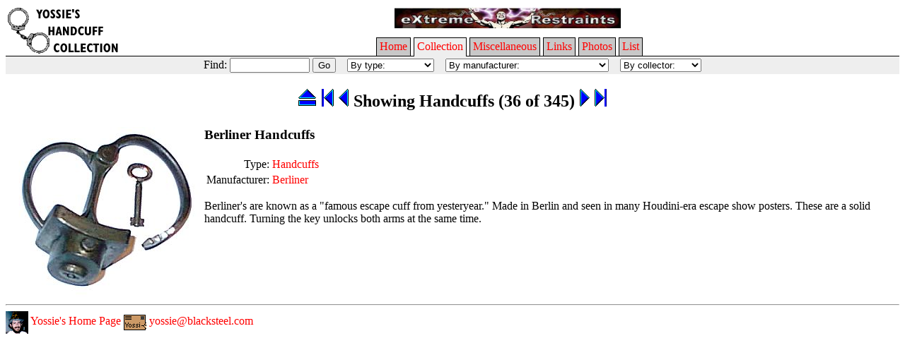

--- FILE ---
content_type: text/html
request_url: https://www.blacksteel.com/hcs/index.cgi?section=Collection&subsection=1&type=1&start=36&mode=1
body_size: 3625
content:
<!DOCTYPE HTML PUBLIC "-//W3C//DTD HTML 4.01 Transitional//EN">
<html><head><title>Yossie's Handcuff Collection</title>
<link rel="SHORTCUT ICON" href="https://www.blacksteel.com/hcs/favicon.ico">
<style type="text/css"><!--
a {text-decoration:none}
a:hover {text-decoration:underline}
--></style>
<script><!--
banners = new Array(new Image(60,468),new Image(60,468),new Image(60,468),new Image(60,468),new Image(60,468))
bannera = new Array(5)
banners[0].src = "Banners/Hiatt.gif";	bannera[0] = "Banners/Hiatt"
banners[1].src = "Banners/Martin.gif";	bannera[1] = "Banners/Martin"
banners[2].src = "Banners/TheHandcuffsShop.jpg";	bannera[2] = "Banners/TheHandcuffsShop"
banners[3].src = "Banners/extremerestraints.jpg";	bannera[3] = "Banners/extremerestraints"
banners[4].src = "Banners/wpa56381b2.png";	bannera[4] = "Banners/wpa56381b2"
banner = ((new Date()).getTime())%5;

function nextBanner() {
    document ["banner"].src = eval("banners["+ banner + "].src");
    document.links[0].href = bannera[banner] ;
    banner += 1; banner %= 5; setTimeout("nextBanner()",5000)
}
//--></script>
</head><body bgcolor="#ffffff" link="#ff0000" alink="#ff6600"
    vlink="#ff6600" text="#000000" onload="nextBanner()">
<form method=get action="index.cgi">
<input type=hidden name="section" value="Collection">
<input type=hidden name="subsection" value="1">
<table width="100%" cellspacing=0 cellpadding=0 border=0>
<tr><td valign=bottom width=1 rowspan=2><table cellspacing=0 cellpadding=0
        border=0><tr>
    <td align=left><img src="images/hcslogo.gif" width=162 height=71></td></tr>
    <tr><td valign=bottom bgcolor="#000000" height=1><img
    src="images/spacer.gif" width=1 height=1></td>
</tr></table></td>
<td align=center>
<script type="text/javascript"><!--
google_ad_client = "pub-6241216856524760";
google_ad_width = 468;
google_ad_height = 60;
google_ad_format = "468x60_as";
google_ad_type = "text_image";
google_ad_channel ="";
google_color_border = "CCCCCC";
google_color_bg = "FFFFFF";
google_color_link = "000000";
google_color_url = "666666";
google_color_text = "333333";
//--></script>
<!--script type="text/javascript"
  src="https://pagead2.googlesyndication.com/pagead/show_ads.js">
  </script-->
  <a name=bannera href="index.cgi?section=Links"
          target="_blank"><img width=320 height=32 border=0 name=banner></a>
<img src="images/spacer.gif" height="2">
</td></tr>
<tr><td valign=bottom><table width="100%" cellspacing=0 cellpadding=0
        border=0><tr><td width="50%" valign=bottom>
    <table cellspacing=0 cellpadding=0 border=0 width="100%">
        <tr><td valign=top><img src="images/spacer.gif"></td></tr>
        <tr><td valign=bottom bgcolor="#000000"><img
        src="images/spacer.gif" width=1 height=1></td></tr>
    </table>
</td>
<td width=1 valign=bottom align=center>
<table cellspacing=0 cellpadding=0 border=0><tr><!--tabs-->
        <td bgcolor="#000000"><img src="images/spacer.gif"
            width=1 height=1></td>
        <td bgcolor="#000000"><img src="images/spacer.gif"
            width=1 height=1></td>
        <td bgcolor="#000000"><img src="images/spacer.gif"
            width=1 height=1></td>
        <td><img src="images/spacer.gif" width=4 height=1></td>
        <td bgcolor="#000000"><img src="images/spacer.gif"
            width=1 height=1></td>
        <td bgcolor="#000000"><img src="images/spacer.gif"
            width=1 height=1></td>
        <td bgcolor="#000000"><img src="images/spacer.gif"
            width=1 height=1></td>
        <td><img src="images/spacer.gif" width=4 height=1></td>
        <td bgcolor="#000000"><img src="images/spacer.gif"
            width=1 height=1></td>
        <td bgcolor="#000000"><img src="images/spacer.gif"
            width=1 height=1></td>
        <td bgcolor="#000000"><img src="images/spacer.gif"
            width=1 height=1></td>
        <td><img src="images/spacer.gif" width=4 height=1></td>
        <td bgcolor="#000000"><img src="images/spacer.gif"
            width=1 height=1></td>
        <td bgcolor="#000000"><img src="images/spacer.gif"
            width=1 height=1></td>
        <td bgcolor="#000000"><img src="images/spacer.gif"
            width=1 height=1></td>
        <td><img src="images/spacer.gif" width=4 height=1></td>
        <td bgcolor="#000000"><img src="images/spacer.gif"
            width=1 height=1></td>
        <td bgcolor="#000000"><img src="images/spacer.gif"
            width=1 height=1></td>
        <td bgcolor="#000000"><img src="images/spacer.gif"
            width=1 height=1></td>
        <td><img src="images/spacer.gif" width=4 height=1></td>
        <td bgcolor="#000000"><img src="images/spacer.gif"
            width=1 height=1></td>
        <td bgcolor="#000000"><img src="images/spacer.gif"
            width=1 height=1></td>
        <td bgcolor="#000000"><img src="images/spacer.gif"
            width=1 height=1></td>
    </tr><tr>
        <td bgcolor="#000000"><img src="images/spacer.gif"
            width=1 height=25></td>
        <td nowrap
    bgcolor="#c8c8c8">&nbsp;<a href="index.cgi?section=Home">Home</a>&nbsp;</td>
        <td bgcolor="#000000"><img src="images/spacer.gif"
            width=1 height=25></td>
        <td><img width=1 src="images/spacer.gif" width=4 height=25></td>
        <td bgcolor="#000000"><img src="images/spacer.gif"
            width=1 height=25></td>
        <td nowrap
    bgcolor="#eeeeee">&nbsp;<a href="index.cgi?section=Collection">Collection</a>&nbsp;</td>
        <td bgcolor="#000000"><img src="images/spacer.gif"
            width=1 height=25></td>
        <td><img width=1 src="images/spacer.gif" width=4 height=25></td>
        <td bgcolor="#000000"><img src="images/spacer.gif"
            width=1 height=25></td>
        <td nowrap
    bgcolor="#c8c8c8">&nbsp;<a href="index.cgi?section=Miscellaneous">Miscellaneous</a>&nbsp;</td>
        <td bgcolor="#000000"><img src="images/spacer.gif"
            width=1 height=25></td>
        <td><img width=1 src="images/spacer.gif" width=4 height=25></td>
        <td bgcolor="#000000"><img src="images/spacer.gif"
            width=1 height=25></td>
        <td nowrap
    bgcolor="#c8c8c8">&nbsp;<a href="index.cgi?section=Links">Links</a>&nbsp;</td>
        <td bgcolor="#000000"><img src="images/spacer.gif"
            width=1 height=25></td>
        <td><img width=1 src="images/spacer.gif" width=4 height=25></td>
        <td bgcolor="#000000"><img src="images/spacer.gif"
            width=1 height=25></td>
        <td nowrap
    bgcolor="#c8c8c8">&nbsp;<a href="index.cgi?section=Photos">Photos</a>&nbsp;</td>
        <td bgcolor="#000000"><img src="images/spacer.gif"
            width=1 height=25></td>
        <td><img width=1 src="images/spacer.gif" width=4 height=25></td>
        <td bgcolor="#000000"><img src="images/spacer.gif"
            width=1 height=25></td>
        <td nowrap
    bgcolor="#c8c8c8">&nbsp;<a href="index.cgi?section=List">List</a>&nbsp;</td>
        <td bgcolor="#000000"><img src="images/spacer.gif"
            width=1 height=25></td>
    </tr><tr>
        <td bgcolor="#000000"><img src="images/spacer.gif"
            width=1 height=1></td>
        <td bgcolor="#000000"><img src="images/spacer.gif"
            width=1 height=1></td>
        <td bgcolor="#000000"><img src="images/spacer.gif"
            width=1 height=1></td>
        <td bgcolor="#000000"><img src="images/spacer.gif"
            height=1></td>
        <td bgcolor="#000000"><img src="images/spacer.gif"
            width=1 height=1></td>
        <td bgcolor="#eeeeee"><img src="images/spacer.gif"
            width=1 height=1></td>
        <td bgcolor="#000000"><img src="images/spacer.gif"
            width=1 height=1></td>
        <td bgcolor="#000000"><img src="images/spacer.gif"
            height=1></td>
        <td bgcolor="#000000"><img src="images/spacer.gif"
            width=1 height=1></td>
        <td bgcolor="#000000"><img src="images/spacer.gif"
            width=1 height=1></td>
        <td bgcolor="#000000"><img src="images/spacer.gif"
            width=1 height=1></td>
        <td bgcolor="#000000"><img src="images/spacer.gif"
            height=1></td>
        <td bgcolor="#000000"><img src="images/spacer.gif"
            width=1 height=1></td>
        <td bgcolor="#000000"><img src="images/spacer.gif"
            width=1 height=1></td>
        <td bgcolor="#000000"><img src="images/spacer.gif"
            width=1 height=1></td>
        <td bgcolor="#000000"><img src="images/spacer.gif"
            height=1></td>
        <td bgcolor="#000000"><img src="images/spacer.gif"
            width=1 height=1></td>
        <td bgcolor="#000000"><img src="images/spacer.gif"
            width=1 height=1></td>
        <td bgcolor="#000000"><img src="images/spacer.gif"
            width=1 height=1></td>
        <td bgcolor="#000000"><img src="images/spacer.gif"
            height=1></td>
        <td bgcolor="#000000"><img src="images/spacer.gif"
            width=1 height=1></td>
        <td bgcolor="#000000"><img src="images/spacer.gif"
            width=1 height=1></td>
        <td bgcolor="#000000"><img src="images/spacer.gif"
            width=1 height=1></td>
</tr></table></td>
<td width="50%" valign=bottom>
    <table cellspacing=0 cellpadding=0 border=0 width="100%">
        <tr><td valign=top><img src="images/spacer.gif"></td></tr>
        <tr><td valign=bottom bgcolor="#000000"><img
            src="images/spacer.gif" width=1 height=1></td></tr>
    </table>
</td></tr></table></td></tr>
<tr><td colspan=2><table width="100%" cellspacing=0 cellpadding=0 border=0>
    <tr bgcolor="#eeeeee"><td width="50%"><img src="images/spacer.gif"
        width=1 height=25></td>
        <td nowrap>Find: <input size=12 name="find">
<input type=submit name="button" value="Go">
</td>
        <td><img src="images/spacer.gif" width=16 height=25></td>
        <td nowrap><select ONCHANGE='this.form.submit()' name="type">
<option selected value="">By type:</option>
<option value="12">Ball &amp; Chain</option>
<option value="3">Belly Chain</option>
<option value="19">Cage</option>
<option value="18">Chair</option>
<option value="2">Collar</option>
<option value="5">Combination</option>
<option value="10">Come Along</option>
<option value="13">Display</option>
<option value="15">End-Lock</option>
<option value="11">Gang-Chain</option>
<option value="1">Handcuffs</option>
<option value="8">Head Gear</option>
<option value="20">Iron-Belt</option>
<option value="17">Jail Lock</option>
<option value="4">Leg Irons</option>
<option value="7">Leg-Brace</option>
<option value="6">Medical Restraint</option>
<option value="14">Padlock</option>
<option value="9">Thumb Cuffs</option>
<option value="16">Transport Box</option>
</select>
</td>
        <td><img src="images/spacer.gif" width=16 height=25></td>
        <td nowrap><select ONCHANGE='this.form.submit()' name="manufacturer">
<option selected value="">By manufacturer:</option>
<option value="88">A-W-Naht</option>
<option value="169">ACB</option>
<option value="158">ADI</option>
<option value="78">AEDEC</option>
<option value="159">ASP</option>
<option value="115">Adams</option>
<option value="55">Alcyon</option>
<option value="93">Alfa-Proj</option>
<option value="74">American Handcuff</option>
<option value="95">American-Lock-Company</option>
<option value="114">American-Munitions</option>
<option value="76">Astra</option>
<option value="107">Atlas</option>
<option value="34">BOA</option>
<option value="168">BONOWI</option>
<option value="47">Bean</option>
<option value="105">Berliner</option>
<option value="14">Bianchi</option>
<option value="153">Black Rhino</option>
<option value="108">Blueline</option>
<option value="113">Bockin</option>
<option value="27">Burdick</option>
<option value="97">CDS</option>
<option value="145">Carberry</option>
<option value="116">Caveney</option>
<option value="59">Chubb</option>
<option value="16">Clejuso</option>
<option value="49">Colt</option>
<option value="90">Crocket&amp;Kelly</option>
<option value="131">CuffMaxx</option>
<option value="72">Cumming</option>
<option value="156">Cyclone</option>
<option value="146">Delastarius</option>
<option value="77">Deutsche Polizei</option>
<option value="30">Dowler</option>
<option value="15">Dungeon-Enterprises</option>
<option value="128">Eisman-Rome</option>
<option value="147">Elias Richard</option>
<option value="101">FN-Herstal</option>
<option value="35">Federal-Laboratories</option>
<option value="2">Fetters</option>
<option value="152">Field and Sons</option>
<option value="67">Folger-Adam</option>
<option value="104">Froggatt</option>
<option value="138">FunToies</option>
<option value="61">Fury</option>
<option value="166">GECO</option>
<option value="121">GK</option>
<option value="29">Gale</option>
<option value="21">Gill</option>
<option value="46">Goncz</option>
<option value="161">Gotcha Handcuffs</option>
<option value="54">H&amp;R</option>
<option value="45">Harley-Davidson</option>
<option value="82">Harvard</option>
<option value="149">Hedrick</option>
<option value="155">Heinrich Hagge Geraetebau</option>
<option value="167">Heteka</option>
<option value="10">Hiatt</option>
<option value="22">Horst-Moabit</option>
<option value="19">Humane-Restraint</option>
<option value="89">Indian</option>
<option value="13">Iron-Masters</option>
<option value="20">Italian</option>
<option value="103">Iver-Johnson</option>
<option value="86">Jay-Pee</option>
<option value="65">Judd</option>
<option value="151">KUB</option>
<option value="160">Kakola</option>
<option value="162">Kayser</option>
<option value="133">Key-Cuff</option>
<option value="142">Konepaja Voima</option>
<option value="163">La Massenotte</option>
<option value="164">La Policiere</option>
<option value="3">La-Ceinture-de-Chastete</option>
<option value="11">La-Pegy</option>
<option value="143">Laska</option>
<option value="66">Latrobe</option>
<option value="154">Laudmann</option>
<option value="110">Lilly</option>
<option value="26">Lips</option>
<option value="50">Lovell</option>
<option value="150">Luna</option>
<option value="140">Lutz, Royce, Trenor and Chadwick</option>
<option value="28">Maltby</option>
<option value="37">Manila</option>
<option value="102">Marlin-Daley</option>
<option value="106">Martin</option>
<option value="141">Master Lock</option>
<option value="91">Mattatuck</option>
<option value="99">McColl</option>
<option value="124">McKenzie</option>
<option value="134">Mueller</option>
<option value="111">Mulenfeld-Barmen</option>
<option value="60">Multi-Lock</option>
<option value="139">Nichols</option>
<option value="44">Osaka-Yamaguchi</option>
<option value="85">PXDirect</option>
<option value="117">Palmer</option>
<option value="43">Peerless</option>
<option value="148">Phelps</option>
<option value="118">Phillips</option>
<option value="63">Pratt</option>
<option value="165">Presto Lyon</option>
<option value="53">Providence-Tool</option>
<option value="38">RCS</option>
<option value="79">Rankin</option>
<option value="137">Republic</option>
<option value="68">Rivolier</option>
<option value="123">Romer</option>
<option value="12">Romo</option>
<option value="69">Russian</option>
<option value="70">SAFE-T-CUFF</option>
<option value="136">SFCO</option>
<option value="94">Sargent-Greenleaf</option>
<option value="73">Seargent-Arms</option>
<option value="6">Securitech</option>
<option value="126">Sirchie</option>
<option value="7">Smith &amp; Wesson</option>
<option value="127">South-African</option>
<option value="125">Stotz</option>
<option value="84">Strauss</option>
<option value="42">Super-K</option>
<option value="98">TKS</option>
<option value="170">TUFF KUFFS</option>
<option value="157">Takeda</option>
<option value="122">Thomas</option>
<option value="52">Thompson</option>
<option value="41">Thum-Cuff</option>
<option value="32">Tower</option>
<option value="40">Tower-Lyon</option>
<option value="83">Trilock</option>
<option value="33">Union</option>
<option value="5">Unknown</option>
<option value="23">Walden</option>
<option value="24">Wood</option>
<option value="119">YUIL</option>
<option value="109">Yantai Muping Guanghuan company</option>
<option value="1">Yuma</option>
</select>
</td>
        <td><img src="images/spacer.gif" width=16 height=25></td>
        <td nowrap><select ONCHANGE='this.form.submit()' name="collector">
<option selected value="">By collector:</option>
<option value="1">Allen</option>
<option value="8">Fred</option>
<option value="2">Garry</option>
<option value="3">Joseph</option>
<option value="4">Joseph Fox</option>
<option value="10">Lars</option>
<option value="9">Menno</option>
<option value="5">Prometheus</option>
<option value="11">Scott</option>
<option value="6">Stu Rasmussen</option>
<option value="7">Yossie</option>
</select>
</td>
        <td width="50%"><img src="images/spacer.gif"
            width=1 height=25></td></tr>
</table></td></tr>
</table>
</form>
<h2 align=center><a href="index.cgi?section=Collection&amp;subsection=1&amp;type=1&amp;manufacturer=&amp;collector=&amp;find=&amp;start=36"><img src="images/Up.gif" WIDTH=27 HEIGHT=26 border=0></a> <a href="index.cgi?section=Collection&amp;subsection=1&amp;type=1&amp;manufacturer=&amp;collector=&amp;find=&amp;mode=1&amp;start=1"><img src="images/First.gif" WIDTH=19 HEIGHT=26 border=0></a> <a href="index.cgi?section=Collection&amp;subsection=1&amp;type=1&amp;manufacturer=&amp;collector=&amp;find=&amp;mode=1&amp;start=35"><img src="images/Previous.gif" WIDTH=15 HEIGHT=26 border=0></a> Showing Handcuffs  (36 of 345) <a href="index.cgi?section=Collection&amp;subsection=1&amp;type=1&amp;manufacturer=&amp;collector=&amp;find=&amp;mode=1&amp;start=37"><img src="images/Next.gif" WIDTH=15 HEIGHT=26 border=0></a> <a href="index.cgi?section=Collection&amp;subsection=1&amp;type=1&amp;manufacturer=&amp;collector=&amp;find=&amp;mode=1&amp;start=345"><img src="images/Last.gif" WIDTH=19 HEIGHT=26 border=0></a></h2>
<table><tr><td valign=top><img src="Yossie/Berliner_HC.jpg" width=274 height=240></td>
    <td valign=top>
<h3>Berliner Handcuffs</h3>

<table>
<tr><td align=right>Type:</td>
    <td align=left><a href="index.cgi?section=Collection&amp;subsection=1&amp;type=1">Handcuffs</a></td></tr>
<tr><td align=right>Manufacturer:</td><td align=left><a href="index.cgi?section=Collection&amp;subsection=1&amp;manufacturer=105">Berliner</a></td></tr>

</table>
<p>Berliner's are known as a "famous escape cuff from yesteryear."  Made in Berlin and seen in many Houdini-era escape show posters.  These are a solid handcuff.  Turning the key unlocks both arms at the same time.</p></td></tr></table>
<hr>
<a href="https://www.blacksteel.com/index.html" target="_top"><img width=32
    height=32 border=0 align=absmiddle src="images/yossie-small.gif"
    alt="[YOSSIE]"> Yossie's Home Page</a> <a
    href="mailto:yossie@blacksteel.com"><img width=32 height=32 border=0
    align=absmiddle src="images/envelope.gif" alt="[ENVELOPE]">
    yossie@blacksteel.com</a>
</body></html>
